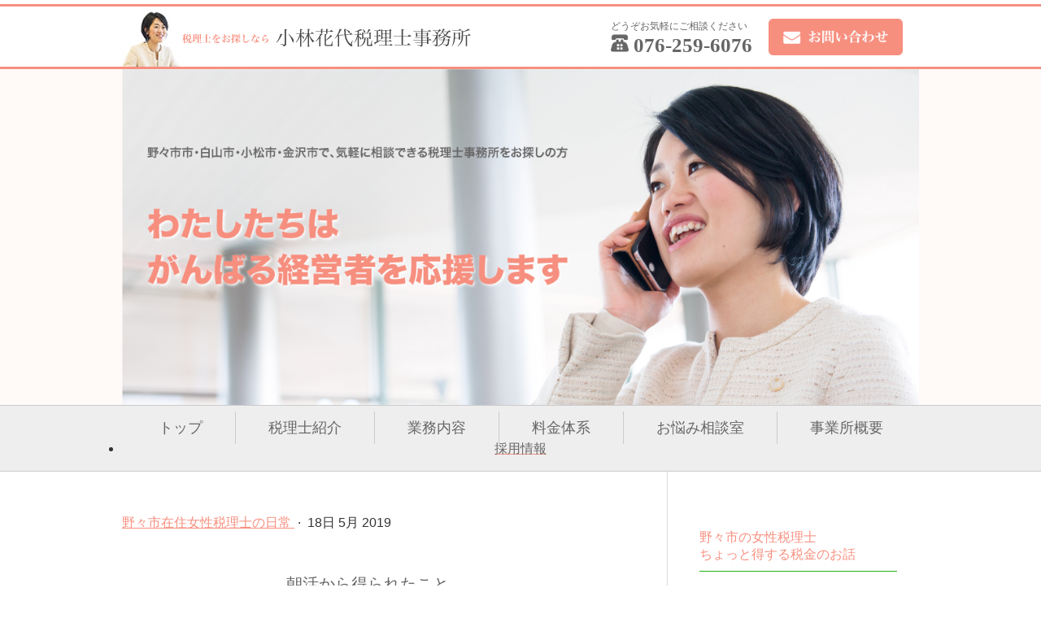

--- FILE ---
content_type: text/html; charset=UTF-8
request_url: https://www.zeirishi-nonoichi-houjin.com/2019/05/18/%E6%9C%9D%E6%B4%BB%E3%81%8B%E3%82%89%E5%BE%97%E3%82%89%E3%82%8C%E3%81%9F%E3%81%93%E3%81%A8/
body_size: 10182
content:
<!DOCTYPE html>
<html lang="ja-JP"><head>
    <meta charset="utf-8"/>
    <link rel="dns-prefetch preconnect" href="https://u.jimcdn.com/" crossorigin="anonymous"/>
<link rel="dns-prefetch preconnect" href="https://assets.jimstatic.com/" crossorigin="anonymous"/>
<link rel="dns-prefetch preconnect" href="https://image.jimcdn.com" crossorigin="anonymous"/>
<meta http-equiv="X-UA-Compatible" content="IE=edge"/>
<meta name="description" content=""/>
<meta name="robots" content="index, follow, archive"/>
<meta property="st:section" content=""/>
<meta name="generator" content="Jimdo Creator"/>
<meta name="twitter:title" content="朝活から得られたこと"/>
<meta name="twitter:description" content="今朝は、土曜クラブという何十年も前から運営されている会で、講話させていただきました。 実は、数か月前に、前職の後輩が、突然、事務所を訪ねてきまして 当日は、後輩の誕生日なので、会でお話してくれないかと頼まれた次第です。 後輩に頼まれてしまうと、断ることもできず、引き受けさせていただきました。"/>
<meta name="twitter:card" content="summary_large_image"/>
<meta property="og:url" content="http://www.zeirishi-nonoichi-houjin.com/2019/05/18/%E6%9C%9D%E6%B4%BB%E3%81%8B%E3%82%89%E5%BE%97%E3%82%89%E3%82%8C%E3%81%9F%E3%81%93%E3%81%A8/"/>
<meta property="og:title" content="朝活から得られたこと"/>
<meta property="og:description" content="今朝は、土曜クラブという何十年も前から運営されている会で、講話させていただきました。 実は、数か月前に、前職の後輩が、突然、事務所を訪ねてきまして 当日は、後輩の誕生日なので、会でお話してくれないかと頼まれた次第です。 後輩に頼まれてしまうと、断ることもできず、引き受けさせていただきました。"/>
<meta property="og:type" content="article"/>
<meta property="og:locale" content="ja_JP"/>
<meta property="og:site_name" content="石川県、金沢市、野々市市、白山市、小松市、七尾市、羽咋市で、気軽に相談できる税理士事務所 | 税理士法人みらいサクシード　旧 小林花代税理士事務所　旧 茶谷義隆税理士事務所"/>
<meta name="twitter:image" content="https://image.jimcdn.com/app/cms/image/transf/none/path/sd4fa06b5dd4c4bc6/image/ie51122408777de71/version/1558153945/image.jpg"/>
<meta property="og:image" content="https://image.jimcdn.com/app/cms/image/transf/none/path/sd4fa06b5dd4c4bc6/image/ie51122408777de71/version/1558153945/image.jpg"/>
<meta property="og:image:width" content="960"/>
<meta property="og:image:height" content="960"/>
<meta property="og:image:secure_url" content="https://image.jimcdn.com/app/cms/image/transf/none/path/sd4fa06b5dd4c4bc6/image/ie51122408777de71/version/1558153945/image.jpg"/>
<meta property="article:published_time" content="2019-05-18 13:28:41"/><title>朝活から得られたこと - 石川県、金沢市、野々市市、白山市、小松市、七尾市、羽咋市で、気軽に相談できる税理士事務所 | 税理士法人みらいサクシード　旧 小林花代税理士事務所　旧 茶谷義隆税理士事務所</title>
<link rel="shortcut icon" href="https://u.jimcdn.com/cms/o/sd4fa06b5dd4c4bc6/img/favicon.png?t=1499739182"/>
    <link rel="alternate" type="application/rss+xml" title="ブログ" href="https://www.zeirishi-nonoichi-houjin.com/rss/blog"/>    
<link rel="canonical" href="https://www.zeirishi-nonoichi-houjin.com/2019/05/18/朝活から得られたこと/"/>

        <script src="https://assets.jimstatic.com/ckies.js.7c38a5f4f8d944ade39b.js"></script>

        <script src="https://assets.jimstatic.com/cookieControl.js.b05bf5f4339fa83b8e79.js"></script>
    <script>window.CookieControlSet.setToOff();</script>

    <style>html,body{margin:0}.hidden{display:none}.n{padding:5px}#emotion-header{position:relative}#emotion-header-logo,#emotion-header-title{position:absolute}</style>

        <link href="https://u.jimcdn.com/cms/o/sd4fa06b5dd4c4bc6/userlayout/css/main.css?t=1769519441" rel="stylesheet" type="text/css" id="jimdo_main_css"/>
    <link href="https://u.jimcdn.com/cms/o/sd4fa06b5dd4c4bc6/userlayout/css/layout.css?t=1501841557" rel="stylesheet" type="text/css" id="jimdo_layout_css"/>
    <link href="https://u.jimcdn.com/cms/o/sd4fa06b5dd4c4bc6/userlayout/css/font.css?t=1769519441" rel="stylesheet" type="text/css" id="jimdo_font_css"/>
<script>     /* <![CDATA[ */     /*!  loadCss [c]2014 @scottjehl, Filament Group, Inc.  Licensed MIT */     window.loadCSS = window.loadCss = function(e,n,t){var r,l=window.document,a=l.createElement("link");if(n)r=n;else{var i=(l.body||l.getElementsByTagName("head")[0]).childNodes;r=i[i.length-1]}var o=l.styleSheets;a.rel="stylesheet",a.href=e,a.media="only x",r.parentNode.insertBefore(a,n?r:r.nextSibling);var d=function(e){for(var n=a.href,t=o.length;t--;)if(o[t].href===n)return e.call(a);setTimeout(function(){d(e)})};return a.onloadcssdefined=d,d(function(){a.media=t||"all"}),a};     window.onloadCSS = function(n,o){n.onload=function(){n.onload=null,o&&o.call(n)},"isApplicationInstalled"in navigator&&"onloadcssdefined"in n&&n.onloadcssdefined(o)}     /* ]]> */ </script>     <script>
// <![CDATA[
onloadCSS(loadCss('https://assets.jimstatic.com/web_oldtemplate.css.7147cf769c9404f96e321fef15beec65.css') , function() {
    this.id = 'jimdo_web_css';
});
// ]]>
</script>
<link href="https://assets.jimstatic.com/web_oldtemplate.css.7147cf769c9404f96e321fef15beec65.css" rel="preload" as="style"/>
<noscript>
<link href="https://assets.jimstatic.com/web_oldtemplate.css.7147cf769c9404f96e321fef15beec65.css" rel="stylesheet"/>
</noscript>
    <script>
    //<![CDATA[
        var jimdoData = {"isTestserver":false,"isLcJimdoCom":false,"isJimdoHelpCenter":false,"isProtectedPage":false,"cstok":"00113439684c4ea8031ff009c345c154cae08a9c","cacheJsKey":"762810805fea708aaf3e3e2c4a50ca4855e7f006","cacheCssKey":"762810805fea708aaf3e3e2c4a50ca4855e7f006","cdnUrl":"https:\/\/assets.jimstatic.com\/","minUrl":"https:\/\/assets.jimstatic.com\/app\/cdn\/min\/file\/","authUrl":"https:\/\/a.jimdo.com\/","webPath":"https:\/\/www.zeirishi-nonoichi-houjin.com\/","appUrl":"https:\/\/a.jimdo.com\/","cmsLanguage":"ja_JP","isFreePackage":false,"mobile":false,"isDevkitTemplateUsed":false,"isTemplateResponsive":false,"websiteId":"sd4fa06b5dd4c4bc6","pageId":1999098070,"packageId":2,"shop":{"deliveryTimeTexts":{"1":"\u304a\u5c4a\u3051\u65e5\u6570\uff1a1~3\u65e5","2":"\u304a\u5c4a\u3051\u65e5\u6570\uff1a3~5\u65e5","3":"\u304a\u5c4a\u3051\u65e5\u6570\uff1a5~8\u65e5"},"checkoutButtonText":"\u8cfc\u5165","isReady":false,"currencyFormat":{"pattern":"\u00a4#,##0","convertedPattern":"$#,##0","symbols":{"GROUPING_SEPARATOR":",","DECIMAL_SEPARATOR":".","CURRENCY_SYMBOL":"\uffe5"}},"currencyLocale":"ja_JP"},"tr":{"gmap":{"searchNotFound":"\u5165\u529b\u3055\u308c\u305f\u4f4f\u6240\u306f\u5b58\u5728\u3057\u306a\u3044\u304b\u3001\u898b\u3064\u3051\u308b\u3053\u3068\u304c\u3067\u304d\u307e\u305b\u3093\u3067\u3057\u305f\u3002","routeNotFound":"\u30eb\u30fc\u30c8\u304c\u8a08\u7b97\u3067\u304d\u307e\u305b\u3093\u3067\u3057\u305f\u3002\u76ee\u7684\u5730\u304c\u9060\u3059\u304e\u308b\u304b\u660e\u78ba\u3067\u306f\u306a\u3044\u53ef\u80fd\u6027\u304c\u3042\u308a\u307e\u3059\u3002"},"shop":{"checkoutSubmit":{"next":"\u6b21\u3078","wait":"\u304a\u5f85\u3061\u304f\u3060\u3055\u3044"},"paypalError":"\u30a8\u30e9\u30fc\u304c\u767a\u751f\u3057\u307e\u3057\u305f\u3002\u518d\u5ea6\u304a\u8a66\u3057\u304f\u3060\u3055\u3044\u3002","cartBar":"\u30b7\u30e7\u30c3\u30d4\u30f3\u30b0\u30ab\u30fc\u30c8\u3092\u78ba\u8a8d","maintenance":"\u7533\u3057\u8a33\u3054\u3056\u3044\u307e\u305b\u3093\u3001\u30e1\u30f3\u30c6\u30ca\u30f3\u30b9\u4e2d\u306e\u305f\u3081\u4e00\u6642\u7684\u306b\u30b7\u30e7\u30c3\u30d7\u304c\u5229\u7528\u3067\u304d\u307e\u305b\u3093\u3002\u3054\u8ff7\u60d1\u3092\u304a\u304b\u3051\u3057\u7533\u3057\u8a33\u3054\u3056\u3044\u307e\u305b\u3093\u304c\u3001\u304a\u6642\u9593\u3092\u3042\u3051\u3066\u518d\u5ea6\u304a\u8a66\u3057\u304f\u3060\u3055\u3044\u3002","addToCartOverlay":{"productInsertedText":"\u30ab\u30fc\u30c8\u306b\u5546\u54c1\u304c\u8ffd\u52a0\u3055\u308c\u307e\u3057\u305f","continueShoppingText":"\u8cb7\u3044\u7269\u3092\u7d9a\u3051\u308b","reloadPageText":"\u66f4\u65b0"},"notReadyText":"\u3053\u3061\u3089\u306e\u30b7\u30e7\u30c3\u30d7\u306f\u73fe\u5728\u6e96\u5099\u4e2d\u306e\u305f\u3081\u3054\u5229\u7528\u3044\u305f\u3060\u3051\u307e\u305b\u3093\u3002\u30b7\u30e7\u30c3\u30d7\u30aa\u30fc\u30ca\u30fc\u306f\u4ee5\u4e0b\u3092\u3054\u78ba\u8a8d\u304f\u3060\u3055\u3044\u3002https:\/\/help.jimdo.com\/hc\/ja\/articles\/115005521583","numLeftText":"\u73fe\u5728\u3053\u306e\u5546\u54c1\u306f {:num} \u307e\u3067\u8cfc\u5165\u3067\u304d\u307e\u3059\u3002","oneLeftText":"\u3053\u306e\u5546\u54c1\u306e\u5728\u5eab\u306f\u6b8b\u308a1\u70b9\u3067\u3059"},"common":{"timeout":"\u30a8\u30e9\u30fc\u304c\u767a\u751f\u3044\u305f\u3057\u307e\u3057\u305f\u3002\u5f8c\u307b\u3069\u518d\u5b9f\u884c\u3057\u3066\u304f\u3060\u3055\u3044\u3002"},"form":{"badRequest":"\u30a8\u30e9\u30fc\u304c\u767a\u751f\u3057\u307e\u3057\u305f\u3002\u5f8c\u307b\u3069\u6539\u3081\u3066\u304a\u8a66\u3057\u304f\u3060\u3055\u3044\u3002"}},"jQuery":"jimdoGen002","isJimdoMobileApp":false,"bgConfig":null,"bgFullscreen":null,"responsiveBreakpointLandscape":767,"responsiveBreakpointPortrait":480,"copyableHeadlineLinks":false,"tocGeneration":false,"googlemapsConsoleKey":false,"loggingForAnalytics":false,"loggingForPredefinedPages":false,"isFacebookPixelIdEnabled":false,"userAccountId":"c3d9eab7-670c-45cf-9299-fb92b4952a84","dmp":{"typesquareFontApiKey":"4L6CCYWjET8%3D","typesquareFontApiScriptUrl":"\/\/code.typesquare.com\/static\/4L6CCYWjET8%253D\/ts105.js","typesquareFontsAvailable":true}};
    // ]]>
</script>

     <script> (function(window) { 'use strict'; var regBuff = window.__regModuleBuffer = []; var regModuleBuffer = function() { var args = [].slice.call(arguments); regBuff.push(args); }; if (!window.regModule) { window.regModule = regModuleBuffer; } })(window); </script>
    <script src="https://assets.jimstatic.com/web.js.58bdb3da3da85b5697c0.js" async="true"></script>
    <script src="https://assets.jimstatic.com/at.js.62588d64be2115a866ce.js"></script>
<meta name="GENERATOR" content="Jimdoベネフィットサポーター"/>
<meta content="金沢市,白山市,税理士事務所,税理士,女性,法人税申告書,節税,決算対策,税務調査,会社の経理求人,アドバイス" name="keywords"/>
<meta name="google-site-verification" content="oGHs3_TECzr8gZ9QHZPpHt6p9ppNHfSI5eYVLVbj50Y"/>
    
</head>

<body class="body cc-page cc-page-blog cc-pagemode-default cc-content-parent" id="page-1999098070">

<div id="cc-inner" class="cc-content-parent"><div id="container" class="cc-content-parent">
    <div id="header">
        <div class="headmatome">
            <p style="display: inline-block;">
                <img class="logo" src="https://u.jimcdn.com/cms/o/sd4fa06b5dd4c4bc6/userlayout/img/logo-img.jpg?t=1496629118" alt="金沢市、小松市、白山市で、気軽に相談できる税理士事務所 | 小林花代税理士事務所"/> <a href="/"><img class="logo2" src="https://u.jimcdn.com/cms/o/sd4fa06b5dd4c4bc6/userlayout/img/title.png?t=1501729763" alt="金沢市、小松市、白山市で、気軽に相談できる税理士事務所 | 小林花代税理士事務所"/></a>
            </p>

            <div id="header-side">
                <div class="side1">
                    <p class="douzo">
                        どうぞお気軽にご相談ください
                    </p>

                    <p id="tel">
                        <a href="tel:0762596076"><img src="https://u.jimcdn.com/cms/o/sd4fa06b5dd4c4bc6/userlayout/img/old-telephone.png?t=1499340396" alt=""/> 076-259-6076</a>
                    </p>
                </div>

                <div class="side2">
                    <div class="otoi">
                        <p class="awase">
                            <a href="https://zeirishi-nonoichi-houjin.com/%E3%81%8A%E5%95%8F%E3%81%84%E5%90%88%E3%82%8F%E3%81%9B/"><img src="https://u.jimcdn.com/cms/o/sd4fa06b5dd4c4bc6/userlayout/img/contact-button.png?t=1499328616" alt=""/></a>
                        </p>
                    </div>
                </div>
            </div>
        </div>
    </div>

    <div class="back">
        <div id="visual">
            <p>
                <img src="https://u.jimcdn.com/cms/o/sd4fa06b5dd4c4bc6/userlayout/img/main-img.jpg?t=1501725560" alt="小林花代税理士事務所"/>
            </p>
        </div>
    </div>

    <div class="list">
        <div class="listhaba">
            <div data-container="navigation"><div class="j-nav-variant-standard"><ul id="mainNav1" class="mainNav1"><li id="cc-nav-view-1845543470"><a href="/" class="level_1"><span>トップ</span></a></li><li id="cc-nav-view-1872958370"><a href="/税理士紹介/" class="level_1"><span>税理士紹介</span></a></li><li id="cc-nav-view-1845543570"><a href="/業務内容/" class="level_1"><span>業務内容</span></a></li><li id="cc-nav-view-1845543670"><a href="/料金体系/" class="level_1"><span>料金体系</span></a></li><li id="cc-nav-view-1845543770"><a href="/お悩み相談/" class="level_1"><span>お悩み相談室</span></a></li><li id="cc-nav-view-1867432970"><a href="/事業所概要/" class="level_1"><span>事業所概要</span></a></li><li id="cc-nav-view-2030022670"><a href="/採用情報/" class="level_1"><span>採用情報</span></a></li><li id="cc-nav-view-1876914970"><a href="/お客様の声/" class="level_1"><span>お客様の声</span></a></li><li id="cc-nav-view-1875522870"><a href="/お問い合わせ/" class="level_1"><span>お問い合わせ</span></a></li></ul></div></div>
        </div>
    </div>

    <div class="con cc-content-parent">
        <div id="content" role="main" class="cc-content-parent">
            <div class="naka cc-content-parent">
                <div id="content_area" data-container="content"><div id="content_start"></div>
        <div class="n j-blog-meta j-blog-post--header">
    <div class="j-text j-module n">
                    <a href="https://www.zeirishi-nonoichi-houjin.com/お客様の声/野々市在住女性税理士の日常/" class="j-blog-post--category">
                野々市在住女性税理士の日常            </a>
         ·         <span class="j-text j-blog-post--date">
            18日 5月 2019        </span>
    </div>
    <h1 class="j-blog-header j-blog-headline j-blog-post--headline">朝活から得られたこと</h1>
</div>

        <div id="cc-matrix-2739059070"><div id="cc-m-10252516870" class="j-module n j-text "><p>
    　今朝は、土曜クラブという何十年も前から運営されている会で、講話させていただきました。
</p>

<p>
     
</p>

<p>
    　実は、数か月前に、前職の後輩が、突然、事務所を訪ねてきまして
</p>

<p>
    当日は、後輩の誕生日なので、会でお話してくれないかと頼まれた次第です。
</p>

<p>
     
</p>

<p>
    　後輩に頼まれてしまうと、断ることもできず、引き受けさせていただきました。
</p>

<p>
     
</p>

<p>
     
</p></div><div id="cc-m-10252517770" class="j-module n j-imageSubtitle "><figure class="cc-imagewrapper cc-m-image-align-1">
<img srcset="https://image.jimcdn.com/app/cms/image/transf/dimension=252x10000:format=jpg/path/sd4fa06b5dd4c4bc6/image/ie51122408777de71/version/1558153945/image.jpg 252w, https://image.jimcdn.com/app/cms/image/transf/dimension=320x10000:format=jpg/path/sd4fa06b5dd4c4bc6/image/ie51122408777de71/version/1558153945/image.jpg 320w, https://image.jimcdn.com/app/cms/image/transf/dimension=504x10000:format=jpg/path/sd4fa06b5dd4c4bc6/image/ie51122408777de71/version/1558153945/image.jpg 504w" sizes="(min-width: 252px) 252px, 100vw" id="cc-m-imagesubtitle-image-10252517770" src="https://image.jimcdn.com/app/cms/image/transf/dimension=252x10000:format=jpg/path/sd4fa06b5dd4c4bc6/image/ie51122408777de71/version/1558153945/image.jpg" alt="" class="" data-src-width="960" data-src-height="960" data-src="https://image.jimcdn.com/app/cms/image/transf/dimension=252x10000:format=jpg/path/sd4fa06b5dd4c4bc6/image/ie51122408777de71/version/1558153945/image.jpg" data-image-id="6659099970"/>    

</figure>

<div class="cc-clear"></div>
<script id="cc-m-reg-10252517770">// <![CDATA[

    window.regModule("module_imageSubtitle", {"data":{"imageExists":true,"hyperlink":"","hyperlink_target":"","hyperlinkAsString":"","pinterest":"0","id":10252517770,"widthEqualsContent":"0","resizeWidth":"252","resizeHeight":252},"id":10252517770});
// ]]>
</script></div><div id="cc-m-10252517970" class="j-module n j-text "><p>
    　土曜クラブに参加させていただいて、気づいたことは
</p>

<p>
    講話が終わると、参加者の方々が、講話者にフィードバックをしてくれます。
</p>

<p>
     
</p>

<p>
    　参加者の方々は、多種多様な職種の方々です。
</p>

<p>
     
</p>

<p>
    　同じ講話内容でも、フィードバックの内容は様々でした。
</p>

<p>
     
</p>

<p>
    　自分自身が気づかなった視点に気づくことができました。
</p>

<p>
     
</p>

<p>
    　
</p></div><div id="cc-m-10252519570" class="j-module n j-imageSubtitle "><figure class="cc-imagewrapper cc-m-image-align-1">
<img srcset="https://image.jimcdn.com/app/cms/image/transf/dimension=320x10000:format=jpg/path/sd4fa06b5dd4c4bc6/image/i2fd793162560698c/version/1558154162/image.jpg 320w, https://image.jimcdn.com/app/cms/image/transf/dimension=342x10000:format=jpg/path/sd4fa06b5dd4c4bc6/image/i2fd793162560698c/version/1558154162/image.jpg 342w, https://image.jimcdn.com/app/cms/image/transf/dimension=640x10000:format=jpg/path/sd4fa06b5dd4c4bc6/image/i2fd793162560698c/version/1558154162/image.jpg 640w, https://image.jimcdn.com/app/cms/image/transf/dimension=684x10000:format=jpg/path/sd4fa06b5dd4c4bc6/image/i2fd793162560698c/version/1558154162/image.jpg 684w" sizes="(min-width: 342px) 342px, 100vw" id="cc-m-imagesubtitle-image-10252519570" src="https://image.jimcdn.com/app/cms/image/transf/dimension=342x10000:format=jpg/path/sd4fa06b5dd4c4bc6/image/i2fd793162560698c/version/1558154162/image.jpg" alt="" class="" data-src-width="960" data-src-height="710" data-src="https://image.jimcdn.com/app/cms/image/transf/dimension=342x10000:format=jpg/path/sd4fa06b5dd4c4bc6/image/i2fd793162560698c/version/1558154162/image.jpg" data-image-id="6659101170"/>    

</figure>

<div class="cc-clear"></div>
<script id="cc-m-reg-10252519570">// <![CDATA[

    window.regModule("module_imageSubtitle", {"data":{"imageExists":true,"hyperlink":"","hyperlink_target":"","hyperlinkAsString":"","pinterest":"0","id":10252519570,"widthEqualsContent":"0","resizeWidth":"342","resizeHeight":253},"id":10252519570});
// ]]>
</script></div><div id="cc-m-10252519670" class="j-module n j-text "><p>
    　講話後は、白鳥路ホテルのカフェで、コーヒータイムです。
</p>

<p>
     
</p>

<p>
    　土曜の早朝から、金箔の入ったコーヒータイム。
</p>

<p>
     
</p>

<p>
    　とっても有意義で、優雅なひとときでした。
</p>

<p>
     
</p>

<p style="line-height: 25.6px;">
    税理士法人みらいサクシード
</p>

<p style="line-height: 25.6px;">
    代表税理士　小林花代
</p>

<p style="line-height: 25.6px;">
    野々市事務所:石川県野々市市本町五丁目11番17号ＭＫＫビル４Ｆ
</p>

<p style="line-height: 25.6px;">
    七尾事務所　:石川県七尾市なぎの浦79
</p>

<p>
     
</p></div></div>
        <div class="j-module n j-text j-blog-post--tags-wrapper"><span class="j-blog-post--tags--template" style="display: none;"><a class="j-blog-post--tag" href="https://www.zeirishi-nonoichi-houjin.com/お客様の声/?tag=tagPlaceholder">tagPlaceholder</a></span><span class="j-blog-post--tags-label" style="display: none;">カテゴリ：</span> <span class="j-blog-post--tags-list"></span></div>
        </div>
            </div>
        </div>

        <aside id="sidebar">
            <div class="naka2">
                <div data-container="sidebar"><div id="cc-matrix-2358656170"><div id="cc-m-9645974170" class="j-module n j-header "><h3 class="" id="cc-m-header-9645974170">野々市の女性税理士                   　ちょっと得する税金のお話</h3></div><div id="cc-m-9661569170" class="j-module n j-callToAction "><div class="j-calltoaction-wrapper j-calltoaction-align-2">
    <a class="j-calltoaction-link j-calltoaction-link-style-2" data-action="button" href="/お客様の声/" data-title="詳しくはこちら">
        詳しくはこちら    </a>
</div>
</div><div id="cc-m-9356493070" class="j-module n j-blogSelection "><div class="blogselection">

    
        <div class="n clearover j-blogarticle">
            
<div class="datetime dt-style5 dt-nodefault dt-alignment-left">
    <div class="datetime-inner">
                    <p class="yr ">2024年</p>

            <p class="mon "> 1月</p>

            <p class="day ">11日</p>

            <p class="day-word dt-hide">木</p>
            </div>
</div>

<h2>
    <a href="/2024/01/11/%E4%BB%A4%E5%92%8C6%E5%B9%B4%E8%83%BD%E7%99%BB%E5%8D%8A%E5%B3%B6%E5%9C%B0%E9%9C%87-%E8%A1%8C%E6%94%BF%E6%94%AF%E6%8F%B4%E3%81%AE%EF%BC%91%E9%A0%81%E7%9B%AE%E3%81%A7%E3%81%99/">令和6年能登半島地震　行政支援まとめ　一覧表の１頁目です。</a>
</h2>

<div class="c"></div>

            <a class="blogreadmore" href="/2024/01/11/%E4%BB%A4%E5%92%8C6%E5%B9%B4%E8%83%BD%E7%99%BB%E5%8D%8A%E5%B3%B6%E5%9C%B0%E9%9C%87-%E8%A1%8C%E6%94%BF%E6%94%AF%E6%8F%B4%E3%81%AE%EF%BC%91%E9%A0%81%E7%9B%AE%E3%81%A7%E3%81%99/">続きを読む</a>
            </div>

    
        <div class="n clearover j-blogarticle">
            
<div class="datetime dt-style5 dt-nodefault dt-alignment-left">
    <div class="datetime-inner">
                    <p class="yr ">2024年</p>

            <p class="mon "> 1月</p>

            <p class="day ">11日</p>

            <p class="day-word dt-hide">木</p>
            </div>
</div>

<h2>
    <a href="/2024/01/11/%E4%BB%A4%E5%92%8C6%E5%B9%B4%E8%83%BD%E7%99%BB%E5%8D%8A%E5%B3%B6%E5%9C%B0%E9%9C%87-%E8%A1%8C%E6%94%BF%E6%94%AF%E6%8F%B4-1%E3%83%9A%E3%83%BC%E3%82%B8%EF%BD%84/">令和6年能登半島地震　行政支援まとめ　一覧表　２ページです。</a>
</h2>

<div class="c"></div>

            <a class="blogreadmore" href="/2024/01/11/%E4%BB%A4%E5%92%8C6%E5%B9%B4%E8%83%BD%E7%99%BB%E5%8D%8A%E5%B3%B6%E5%9C%B0%E9%9C%87-%E8%A1%8C%E6%94%BF%E6%94%AF%E6%8F%B4-1%E3%83%9A%E3%83%BC%E3%82%B8%EF%BD%84/">続きを読む</a>
            </div>

    
        <div class="n clearover j-blogarticle">
            
<div class="datetime dt-style5 dt-nodefault dt-alignment-left">
    <div class="datetime-inner">
                    <p class="yr ">2024年</p>

            <p class="mon "> 1月</p>

            <p class="day ">10日</p>

            <p class="day-word dt-hide">水</p>
            </div>
</div>

<h2>
    <a href="/2024/01/10/%E4%BB%A4%E5%92%8C%EF%BC%96%E5%B9%B4%E8%83%BD%E7%99%BB%E5%8D%8A%E5%B3%B6%E5%9C%B0%E9%9C%87-%E9%87%91%E8%9E%8D%E6%94%AF%E6%8F%B4%E3%81%BE%E3%81%A8%E3%82%81-%E4%B8%80%E8%A6%A7%E8%A1%A8%E3%81%AE%EF%BC%91%E9%A0%81%E7%9B%AE%E3%81%A7%E3%81%99/">令和６年能登半島地震  金融支援まとめ　一覧表の１頁目です。</a>
</h2>

<div class="c"></div>

            <a class="blogreadmore" href="/2024/01/10/%E4%BB%A4%E5%92%8C%EF%BC%96%E5%B9%B4%E8%83%BD%E7%99%BB%E5%8D%8A%E5%B3%B6%E5%9C%B0%E9%9C%87-%E9%87%91%E8%9E%8D%E6%94%AF%E6%8F%B4%E3%81%BE%E3%81%A8%E3%82%81-%E4%B8%80%E8%A6%A7%E8%A1%A8%E3%81%AE%EF%BC%91%E9%A0%81%E7%9B%AE%E3%81%A7%E3%81%99/">続きを読む</a>
            </div>

    
        <div class="n clearover j-blogarticle">
            
<div class="datetime dt-style5 dt-nodefault dt-alignment-left">
    <div class="datetime-inner">
                    <p class="yr ">2024年</p>

            <p class="mon "> 1月</p>

            <p class="day ">10日</p>

            <p class="day-word dt-hide">水</p>
            </div>
</div>

<h2>
    <a href="/2024/01/10/%E4%BB%A4%E5%92%8C%EF%BC%96%E5%B9%B4%E8%83%BD%E7%99%BB%E5%8D%8A%E5%B3%B6%E5%9C%B0%E9%9C%87-%E9%87%91%E8%9E%8D%E6%94%AF%E6%8F%B4%E3%81%BE%E3%81%A8%E3%82%81-%E4%B8%80%E8%A6%A7%E8%A1%A8%E3%81%AE%EF%BC%92%E9%A0%81%E7%9B%AE%E3%81%A7%E3%81%99/">令和６年能登半島地震  金融支援まとめ　一覧表の２頁目です。</a>
</h2>

<div class="c"></div>

            <a class="blogreadmore" href="/2024/01/10/%E4%BB%A4%E5%92%8C%EF%BC%96%E5%B9%B4%E8%83%BD%E7%99%BB%E5%8D%8A%E5%B3%B6%E5%9C%B0%E9%9C%87-%E9%87%91%E8%9E%8D%E6%94%AF%E6%8F%B4%E3%81%BE%E3%81%A8%E3%82%81-%E4%B8%80%E8%A6%A7%E8%A1%A8%E3%81%AE%EF%BC%92%E9%A0%81%E7%9B%AE%E3%81%A7%E3%81%99/">続きを読む</a>
            </div>

    
        <div class="n clearover j-blogarticle">
            
<div class="datetime dt-style5 dt-nodefault dt-alignment-left">
    <div class="datetime-inner">
                    <p class="yr ">2024年</p>

            <p class="mon "> 1月</p>

            <p class="day ">10日</p>

            <p class="day-word dt-hide">水</p>
            </div>
</div>

<h2>
    <a href="/2024/01/11/%E4%BB%A4%E5%92%8C6%E5%B9%B4%E8%83%BD%E7%99%BB%E5%8D%8A%E5%B3%B6%E5%9C%B0%E9%9C%87-%E9%87%91%E8%9E%8D%E6%94%AF%E6%8F%B4%E3%81%BE%E3%81%A8%E3%82%81-%E4%B8%80%E8%A6%A7%E8%A1%A8%E3%81%AE%EF%BC%93%E9%A0%81%E7%9B%AE%E3%81%A7%E3%81%99/">令和6年能登半島地震  金融支援まとめ　一覧表の３頁目です。</a>
</h2>

<div class="c"></div>

            <a class="blogreadmore" href="/2024/01/11/%E4%BB%A4%E5%92%8C6%E5%B9%B4%E8%83%BD%E7%99%BB%E5%8D%8A%E5%B3%B6%E5%9C%B0%E9%9C%87-%E9%87%91%E8%9E%8D%E6%94%AF%E6%8F%B4%E3%81%BE%E3%81%A8%E3%82%81-%E4%B8%80%E8%A6%A7%E8%A1%A8%E3%81%AE%EF%BC%93%E9%A0%81%E7%9B%AE%E3%81%A7%E3%81%99/">続きを読む</a>
            </div>

    </div>
<script id="cc-m-reg-9356493070">// <![CDATA[

    window.regModule("module_blogSelection", {"mode":"1","tags":"","order":"desc","id":9356493070});
// ]]>
</script></div><div id="cc-m-9354274770" class="j-module n j-spacing "><div class="cc-m-spacing-wrapper">

    <div class="cc-m-spacer" style="height: 5px;">
    
</div>

    </div>
</div><div id="cc-m-9404826170" class="j-module n j-imageSubtitle "><figure class="cc-imagewrapper cc-m-image-align-1 cc-m-width-maxed">
<a href="http://www.chusho.meti.go.jp/keiei/kakushin/nintei/" target="_blank"><img srcset="https://image.jimcdn.com/app/cms/image/transf/dimension=233x10000:format=jpg/path/sd4fa06b5dd4c4bc6/image/id840cd4bf82dba80/version/1499685028/image.jpg 233w, https://image.jimcdn.com/app/cms/image/transf/none/path/sd4fa06b5dd4c4bc6/image/id840cd4bf82dba80/version/1499685028/image.jpg 285w" sizes="(min-width: 233px) 233px, 100vw" id="cc-m-imagesubtitle-image-9404826170" src="https://image.jimcdn.com/app/cms/image/transf/dimension=233x10000:format=jpg/path/sd4fa06b5dd4c4bc6/image/id840cd4bf82dba80/version/1499685028/image.jpg" alt="" class="" data-src-width="285" data-src-height="100" data-src="https://image.jimcdn.com/app/cms/image/transf/dimension=233x10000:format=jpg/path/sd4fa06b5dd4c4bc6/image/id840cd4bf82dba80/version/1499685028/image.jpg" data-image-id="6349997770"/></a>    

</figure>

<div class="cc-clear"></div>
<script id="cc-m-reg-9404826170">// <![CDATA[

    window.regModule("module_imageSubtitle", {"data":{"imageExists":true,"hyperlink":"http:\/\/www.chusho.meti.go.jp\/keiei\/kakushin\/nintei\/","hyperlink_target":"_blank","hyperlinkAsString":"http:\/\/www.chusho.meti.go.jp\/keiei\/kakushin\/nintei\/","pinterest":"0","id":9404826170,"widthEqualsContent":"1","resizeWidth":"233","resizeHeight":82},"id":9404826170});
// ]]>
</script></div><div id="cc-m-9404830570" class="j-module n j-imageSubtitle "><figure class="cc-imagewrapper cc-m-image-align-1">
<a href="http://www.souzoku.tkcnf.or.jp/" target="_blank"><img srcset="https://image.jimcdn.com/app/cms/image/transf/none/path/sd4fa06b5dd4c4bc6/image/i6a5385924b11de54/version/1499685976/image.gif 230w" sizes="(min-width: 230px) 230px, 100vw" id="cc-m-imagesubtitle-image-9404830570" src="https://image.jimcdn.com/app/cms/image/transf/none/path/sd4fa06b5dd4c4bc6/image/i6a5385924b11de54/version/1499685976/image.gif" alt="" class="" data-src-width="230" data-src-height="60" data-src="https://image.jimcdn.com/app/cms/image/transf/none/path/sd4fa06b5dd4c4bc6/image/i6a5385924b11de54/version/1499685976/image.gif" data-image-id="6349998970"/></a>    

</figure>

<div class="cc-clear"></div>
<script id="cc-m-reg-9404830570">// <![CDATA[

    window.regModule("module_imageSubtitle", {"data":{"imageExists":true,"hyperlink":"http:\/\/www.souzoku.tkcnf.or.jp\/","hyperlink_target":"_blank","hyperlinkAsString":"http:\/\/www.souzoku.tkcnf.or.jp\/","pinterest":"0","id":9404830570,"widthEqualsContent":"0","resizeWidth":230,"resizeHeight":60},"id":9404830570});
// ]]>
</script></div><div id="cc-m-9408472770" class="j-module n j-imageSubtitle "><figure class="cc-imagewrapper cc-m-image-align-1">
<a href="https://www.freee.co.jp/" target="_blank"><img srcset="https://image.jimcdn.com/app/cms/image/transf/dimension=231x10000:format=png/path/sd4fa06b5dd4c4bc6/image/i10627eb0ee63f2b1/version/1499940855/image.png 231w, https://image.jimcdn.com/app/cms/image/transf/dimension=320x10000:format=png/path/sd4fa06b5dd4c4bc6/image/i10627eb0ee63f2b1/version/1499940855/image.png 320w, https://image.jimcdn.com/app/cms/image/transf/dimension=462x10000:format=png/path/sd4fa06b5dd4c4bc6/image/i10627eb0ee63f2b1/version/1499940855/image.png 462w" sizes="(min-width: 231px) 231px, 100vw" id="cc-m-imagesubtitle-image-9408472770" src="https://image.jimcdn.com/app/cms/image/transf/dimension=231x10000:format=png/path/sd4fa06b5dd4c4bc6/image/i10627eb0ee63f2b1/version/1499940855/image.png" alt="" class="" data-src-width="704" data-src-height="420" data-src="https://image.jimcdn.com/app/cms/image/transf/dimension=231x10000:format=png/path/sd4fa06b5dd4c4bc6/image/i10627eb0ee63f2b1/version/1499940855/image.png" data-image-id="6351339170"/></a>    

</figure>

<div class="cc-clear"></div>
<script id="cc-m-reg-9408472770">// <![CDATA[

    window.regModule("module_imageSubtitle", {"data":{"imageExists":true,"hyperlink":"https:\/\/www.freee.co.jp","hyperlink_target":"_blank","hyperlinkAsString":"https:\/\/www.freee.co.jp","pinterest":"0","id":9408472770,"widthEqualsContent":"0","resizeWidth":"231","resizeHeight":138},"id":9408472770});
// ]]>
</script></div><div id="cc-m-9404831570" class="j-module n j-imageSubtitle "><figure class="cc-imagewrapper cc-m-image-align-1 cc-m-width-maxed">
<a href="/小学生でもわかる税金対策講座/"><img srcset="https://image.jimcdn.com/app/cms/image/transf/dimension=233x10000:format=jpg/path/sd4fa06b5dd4c4bc6/image/ie6261bd136e421ef/version/1499916344/image.jpg 233w, https://image.jimcdn.com/app/cms/image/transf/dimension=320x10000:format=jpg/path/sd4fa06b5dd4c4bc6/image/ie6261bd136e421ef/version/1499916344/image.jpg 320w, https://image.jimcdn.com/app/cms/image/transf/dimension=466x10000:format=jpg/path/sd4fa06b5dd4c4bc6/image/ie6261bd136e421ef/version/1499916344/image.jpg 466w" sizes="(min-width: 233px) 233px, 100vw" id="cc-m-imagesubtitle-image-9404831570" src="https://image.jimcdn.com/app/cms/image/transf/dimension=233x10000:format=jpg/path/sd4fa06b5dd4c4bc6/image/ie6261bd136e421ef/version/1499916344/image.jpg" alt="" class="" data-src-width="1235" data-src-height="442" data-src="https://image.jimcdn.com/app/cms/image/transf/dimension=233x10000:format=jpg/path/sd4fa06b5dd4c4bc6/image/ie6261bd136e421ef/version/1499916344/image.jpg" data-image-id="6350000070"/></a>    

</figure>

<div class="cc-clear"></div>
<script id="cc-m-reg-9404831570">// <![CDATA[

    window.regModule("module_imageSubtitle", {"data":{"imageExists":true,"hyperlink":"\/app\/sd4fa06b5dd4c4bc6\/p6d851437271d6846\/","hyperlink_target":"","hyperlinkAsString":"\u308f\u304b\u308a\u3084\u3059\u3044\u7a0e\u91d1\u5bfe\u7b56\u8b1b\u5ea7","pinterest":"0","id":9404831570,"widthEqualsContent":"1","resizeWidth":"233","resizeHeight":84},"id":9404831570});
// ]]>
</script></div><div id="cc-m-9404832770" class="j-module n j-spacing "><div class="cc-m-spacing-wrapper">

    <div class="cc-m-spacer" style="height: 15px;">
    
</div>

    </div>
</div><div id="cc-m-9404833170" class="j-module n j-htmlCode "><div id="fb-root">
</div>
<script type="text/javascript">
//<![CDATA[
(function(d, s, id) {
  var js, fjs = d.getElementsByTagName(s)[0];
  if (d.getElementById(id)) return;
  js = d.createElement(s); js.id = id;
  js.src = "//connect.facebook.net/ja_JP/sdk.js#xfbml=1&version=v2.9&appId=233205843729885";
  fjs.parentNode.insertBefore(js, fjs);
}(document, 'script', 'facebook-jssdk'));
//]]>
</script>
<div class="fb-page" data-href="https://www.facebook.com/kanazawasouzoku/" data-tabs="timeline" data-small-header="false" data-adapt-container-width="true" data-hide-cover="false" data-show-facepile="true">
    <blockquote cite="https://www.facebook.com/kanazawasouzoku/" class="fb-xfbml-parse-ignore">
        <a href="https://www.facebook.com/kanazawasouzoku/">小林花代税理士事務所</a>
    </blockquote>
</div></div></div></div>
            </div>
        </aside>
    </div>
</div>

<footer id="footer">
    <div class="inner">
        <div id="benetemplate">
            <a href="http://benetemplate.jimdo.com/"><img src="https://u.jimcdn.com/www59/o/sdb99502b2b090a58/img/i8127e372a003066d/1406872833/std/image.gif" alt="ベネテンプレ"/></a>
        </div>
        <div id="contentfooter" data-container="footer">

    
    <div class="leftrow">
        <a href="//www.zeirishi-nonoichi-houjin.com/j/privacy">プライバシーポリシー</a><br/>Copyright © 税理士法人みらいサクシード All Rights Reserved.    </div>

    <div class="rightrow">
            

<span class="loggedin">
    <a rel="nofollow" id="logout" target="_top" href="https://cms.e.jimdo.com/app/cms/logout.php">
        ログアウト    </a>
    |
    <a rel="nofollow" id="edit" target="_top" href="https://a.jimdo.com/app/auth/signin/jumpcms/?page=1999098070">編集</a>
</span>
        </div>

    
</div>

    </div>
</footer>

<div id="copyright-area">
    <div class="inner">
        <div id="copyright">
            <a href="http://www.jimdo-benefit.com/"><img src="https://u.jimcdn.com/cms/o/sd4fa06b5dd4c4bc6/userlayout/img/copyright.png?t=1488861954" alt="Jimdoベネフィットサポーター"/></a> このページは<a href="http://www.jimdo-benefit.com/">Jimdoベネフィットサポーター</a>のテンプレート（ベネテンプレ）で作られています
        </div>
    </div>
</div></div>
    <ul class="cc-FloatingButtonBarContainer cc-FloatingButtonBarContainer-right hidden">

                    <!-- scroll to top button -->
            <li class="cc-FloatingButtonBarContainer-button-scroll">
                <a href="javascript:void(0);" title="トップへ戻る">
                    <span>トップへ戻る</span>
                </a>
            </li>
            <script>// <![CDATA[

    window.regModule("common_scrolltotop", []);
// ]]>
</script>    </ul>
    <script type="text/javascript">
//<![CDATA[
var _gaq = [];

_gaq.push(['_gat._anonymizeIp']);

if (window.CookieControl.isCookieAllowed("ga")) {
    _gaq.push(['a._setAccount', 'UA-98199964-2'],
        ['a._trackPageview']
        );

    (function() {
        var ga = document.createElement('script');
        ga.type = 'text/javascript';
        ga.async = true;
        ga.src = 'https://www.google-analytics.com/ga.js';

        var s = document.getElementsByTagName('script')[0];
        s.parentNode.insertBefore(ga, s);
    })();
}
addAutomatedTracking('creator.website', track_anon);
//]]>
</script>
    





</body>
</html>


--- FILE ---
content_type: text/css; charset=UTF-8
request_url: https://u.jimcdn.com/cms/o/sd4fa06b5dd4c4bc6/userlayout/css/layout.css?t=1501841557
body_size: 3186
content:
@charset "UTF-8";

/* Jimdo Reset
-----------------------------------------------*/
body div.n { padding: 5px 0; }
body img { vertical-align: bottom; }

div.cc-m-form-view-sortable button,
div.cc-m-form-view-sortable input,
div.cc-m-form-view-sortable select,
div.cc-m-form-view-sortable textarea {
    font-family: inherit;
    font-size: 0.95em;
}
 
div.cc-m-form-view-sortable button,
div.cc-m-form-view-sortable input {
    line-height: normal;
}
div.cc-m-form-view-input input[type="text"] { padding: 0 0.3em; }
div.cc-m-form-view-input textarea { padding: 0.3em; }
div.cc-m-form-view-input select[multiple="multiple"] { padding: 0.2em; }
 
div.cc-m-form-view-sortable input[type="checkbox"],
div.cc-m-form-view-sortable input[type="radio"] {
    padding: 0;
    border: none;
}
 
div.cc-m-form-view-input div.captcha input[name="captcha"] {
  font-family: inherit;
  font-size: 1.3em;
  padding: 3px 0 3px 6px;
  line-height: 1.5;
  width: auto;
}
div.cc-com-entry input[type="submit"],
div.cc-m-form-view-input input[type="submit"] {
  display: inline-block;
  padding: 0.5em 1.5em;
  margin: 1.5em auto;
  font-size: 1em;
  color: #333333;
  text-align: center;
  text-shadow: 0 1px 1px rgba(255, 255, 255, 0.75);
  vertical-align: middle;
  cursor: pointer;
  background-color: #f5f5f5;
  background-image: -moz-linear-gradient(top, #ffffff, #e6e6e6);
  background-image: -webkit-gradient(linear, 0 0, 0 100%, from(#ffffff), to(#e6e6e6));
  background-image: -webkit-linear-gradient(top, #ffffff, #e6e6e6);
  background-image: -o-linear-gradient(top, #ffffff, #e6e6e6);
  background-image: linear-gradient(to bottom, #ffffff, #e6e6e6);
  background-repeat: repeat-x;
  border: 1px solid #cccccc;
  border-color: #e6e6e6 #e6e6e6 #bfbfbf;
  border-color: rgba(0, 0, 0, 0.1) rgba(0, 0, 0, 0.1) rgba(0, 0, 0, 0.25);
  border-bottom-color: #b3b3b3;
  -webkit-border-radius: 4px;
  -moz-border-radius: 4px;
  border-radius: 4px;
  filter: progid:DXImageTransform.Microsoft.gradient(startColorstr='#ffffffff', endColorstr='#ffe6e6e6', GradientType=0);
  filter: progid:DXImageTransform.Microsoft.gradient(enabled=false);
  -webkit-box-shadow: inset 0 1px 0 rgba(255, 255, 255, 0.2), 0 1px 2px rgba(0, 0, 0, 0.05);
  -moz-box-shadow: inset 0 1px 0 rgba(255, 255, 255, 0.2), 0 1px 2px rgba(0, 0, 0, 0.05);
  box-shadow: inset 0 1px 0 rgba(255, 255, 255, 0.2), 0 1px 2px rgba(0, 0, 0, 0.05);
}
div.cc-com-entry input[type="submit"]:hover,
div.cc-m-form-view-input input[type="submit"]:hover {
  color: #333333;
  background-color: #e6e6e6;
  text-decoration: none;
  background-position: 0 -15px;
  -webkit-transition: background-position 0.1s linear;
  -moz-transition: background-position 0.1s linear;
  -o-transition: background-position 0.1s linear;
  transition: background-position 0.1s linear;
}
 
/*フォームラベルを2カラムにした際の幅調整*/
form.cc-m-form div.cc-m-form-view-label,
form.cc-m-form div.cc-m-form-view-label { width: 24%; }
form.cc-m-form div.cc-m-form-view-input { width: 74%; }

/* Body
-----------------------------------------------*/
body {
	border-top: 5px solid #fff;

}

body p,
body table,
body li span{
           font-family: Hiragino Mincho Pro;
           color:#666;
}

body a{
       text-decoration: none;
}

body table a{
        text-decoration: none !important;
}

a:hover,a img:hover{
            opacity: 0.7;
}

body #content h1,
body #sidebar h1{
    background-color: #f78f7f;
    font-size: 20px;
    color: #fff;
    padding: 10px 0;
    border-radius: 5px;
    text-align: center;
    font-family: sans-serif;
    font-weight: normal;
}

/* IDs
-----------------------------------------------*/
#page-1845543570 #visual,
#page-1845543670 #visual,
#page-1845543770 #visual,
#page-1872958370 #visual,
#page-1867432970 #visual,
#page-1875522870 #visual,
#page-1876706870 #visual,
#page-1876254270 #visual,
#page-1876914970 #visual{
         display: none;
}


#container {
	width:100%;
	margin: 0 auto;
}
#container:after {
  content: ""; 
  display: block; 
  clear: both;
}

#header {
        width:100%;
	border-top: 3px solid #f78f7f;
        border-bottom: 3px solid #f78f7f;
	padding: 5px 0 0;
}

#header .headmatome {
        width:980px;
        margin: 0 auto;
}


#header:after {
  content: ""; 
  display: block; 
  clear: both;
}

.douzo {
       font-size: 12px;
       text-align: left;
}

.logo,
.logo2{
       display: inline-block;
       vertical-align: middle;
}

#header-side {
	float: right;
	font-size: 15px;
	text-align: right;
        padding: 10px 0 0;
        margin-right: 10px;
}

#tel {
	line-height: 1.1;
	font-size: 25px;
	color: #666;
	font-weight: bold;
}

body #tel a{
        color: #666666;
        text-decoration: none;
}

.side1,
.side2{
       float: left;
       margin-left:10px;
       margin-right: 10px;
}

#tel img{
        display: inline-block;
        width: 22px;
        vertical-align: baseline;
}

.sitatel{
        text-align: center;
        color:#666;
}

body .sitatel a{
        color: #666666;
        text-decoration: none;
}
        

.back{
        width:100%;
        background-color:#fff9f8;
}

#visual {
        width:980px;
        margin: 0 auto;
	clear: both;
}

#visual img {
        width:980px;
}

.list{
       width:100%;
       background-color: #eee;
       padding: 5px 0px;
       border-bottom: 1px solid #ccc;
       border-top: 1px solid #ccc;
}

#navi_user_1:2:3_standard_flat{
            width: 980px;
            margin: 0 auto;
            text-align: center;
            padding: 15px 0;
}

.listhaba{
            width: 980px;
            margin: 0 auto;
            text-align: center;
            padding: 10px 0;
}


#cc-nav-view-1875522870,
#cc-nav-view-1876254270,
#cc-nav-view-1876914970,
#cc-nav-view-1876706870{
            display: none;
}

#cc-nav-view-1845543470,
#cc-nav-view-1872958370,
#cc-nav-view-1845543570,
#cc-nav-view-1845543670,
#cc-nav-view-1845543770,
#cc-nav-view-1867432970{
            display: inline-block;
            list-style: none;
            font-size: 18px;
}

#cc-nav-view-1845543470 a,
#cc-nav-view-1872958370 a,
#cc-nav-view-1845543570 a,
#cc-nav-view-1845543670 a,
#cc-nav-view-1845543770 a{
             border-right: solid 1px #ccc;
}

#cc-nav-view-1845543470 a,
#cc-nav-view-1872958370 a,
#cc-nav-view-1845543570 a,
#cc-nav-view-1845543670 a,
#cc-nav-view-1845543770 a,
#cc-nav-view-1867432970 a{
text-decoration: none;
    padding: 10px 40px;
    color: #333;
}

#mainNav1{
        margin: 0;
        padding: 0;
}

#content {
	width: 670px;
	float: left;
	margin: 0 0 60px;
        padding-top: 40px; 
        border-right: solid 1px #ddd;  
}

.naka,
.naka2{
        width: 90%;
}

.bana li{
        
        list-style: none;
        margin: 10px 0;
}

.bana li img{
         width: 230px;
}

.con{
       width: 980px;
       overflow: hidden;
       margin: 0 auto;
}

.mida{
      text-align: center;
}

.midasi{
       background-color: #f78f7f;
    font-size: 20px;
    color: #fff;
    padding: 10px 0;
    border-radius: 5px;
    
    font-family: sans-serif;
}

.otoi{
    width: 165px;
    margin: 0 auto;
    text-align: center;
}



.awase img{
     width:165px;
}

.lin{
    color: #f78f7f;
    text-align: right;
}

.lin span{
        text-decoration: underline;
}

#sidebar {
	width: 270px;
	float: right;
	margin: 0 0 60px;
        padding-top: 40px; 
}

.koe{
     font-size: 20px;
}

.koe span{
      font-weight: bold;
    color: #f78f7f;
    padding-right: 5px;
}

#footer {
	background: #f6f6f6;
	border-top: 3px solid #e0e0e0;
}

.blogselection h2 a ,
.blogselection .datetime-inner p
{
        color: #666; 
        text-decoration: none;
    font-size: 12px;
}

div.datetime.dt-style1 p, 
div.datetime.dt-style2 p, 
div.datetime.dt-style3 p, 
div.datetime.dt-style4 p, 
div.datetime.dt-style5 p, 
div.datetime.dt-style6 p, 
div.datetime.dt-style7 p, 
div.datetime.dt-style8 p{
color: #666 !important; 
}

div.datetime.dt-style5, 
div.datetime.dt-style6{
border-bottom: 1px solid #666 !important;

}

.cc-page-blog #content h1{
           color:#666;
}

#cc-m-all-content-9408467870,
#cc-m-all-content-9408471970,
#cc-m-all-content-9408472470,
#cc-m-all-content-9415047670
{
display: none;
}

#cc-m-imagesubtitle-image-9408467870,
#cc-m-imagesubtitle-image-9408471970,
#cc-m-imagesubtitle-image-9408472470{

display: none;
}

#cc-m-9415047670{
         display: none;
}

#benetemplate{
       display: none;
}
	
/* Class
-----------------------------------------------*/
.inner {
	width: 980px;
	margin: 0 auto;
}
.inner:after {
  content: ""; 
  display: block; 
  clear: both;
}

/* header
-----------------------------------------------*/
#header h1 {
	float: left;
	font-family: "ヒラギノ角ゴ Pro W3", "Hiragino Kaku Gothic Pro", "メイリオ", Meiryo, Osaka, "ＭＳ Ｐゴシック", "MS PGothic", sans-serif;
	color: #000;
	font-size: 22px;
}

/* Nav
-----------------------------------------------*/
#nav ul.mainNav1,
#nav ul.mainNav2,
#nav ul.mainNav3 {
	margin: 0;
	padding: 0;
}
#nav ul.mainNav1 li,
#nav ul.mainNav2 li,
#nav ul.mainNav3 li {
	list-style-type: none;
	margin: 0;
	padding: 0;
}
#nav ul.mainNav1 li a,
#nav ul.mainNav2 li a,
#nav ul.mainNav3 li a {
	display: block;
	margin: 0;
	border-bottom: 1px solid #e0e0e0;
	text-decoration: none;
	font-size: 16px;
	color: #000;
}
#nav ul.mainNav1 li a {
	padding: 10px 0 10px 34px;
	background: url(https://u.jimcdn.com/cms/o/sd4fa06b5dd4c4bc6/userlayout/img/arrow.png?t=1488861954) no-repeat 15px center #f6f6f6;
  background: url(https://u.jimcdn.com/cms/o/sd4fa06b5dd4c4bc6/userlayout/img/arrow.png?t=1488861954) no-repeat 15px center,-moz-linear-gradient(top, #fcfcfc 0%, #f6f6f6 100%);
  background: url(https://u.jimcdn.com/cms/o/sd4fa06b5dd4c4bc6/userlayout/img/arrow.png?t=1488861954) no-repeat 15px center,-webkit-gradient(linear, left top, left bottom, color-stop(0%,#fcfcfc), color-stop(100%,#f6f6f6));
  background: url(https://u.jimcdn.com/cms/o/sd4fa06b5dd4c4bc6/userlayout/img/arrow.png?t=1488861954) no-repeat 15px center,-webkit-linear-gradient(top, #fcfcfc 0%,#f6f6f6 100%);
  background: url(https://u.jimcdn.com/cms/o/sd4fa06b5dd4c4bc6/userlayout/img/arrow.png?t=1488861954) no-repeat 15px center,-o-linear-gradient(top, #fcfcfc 0%,#f6f6f6 100%);
  background: url(https://u.jimcdn.com/cms/o/sd4fa06b5dd4c4bc6/userlayout/img/arrow.png?t=1488861954) no-repeat 15px center,-ms-linear-gradient(top, #fcfcfc 0%,#f6f6f6 100%);
  background: url(https://u.jimcdn.com/cms/o/sd4fa06b5dd4c4bc6/userlayout/img/arrow.png?t=1488861954) no-repeat 15px center,linear-gradient(to bottom, #fcfcfc 0%,#f6f6f6 100%);
  filter: progid:DXImageTransform.Microsoft.gradient( startColorstr='#fcfcfc', endColorstr='#f6f6f6',GradientType=0 );
}
#nav ul.mainNav2 li a {
	background: url(https://u.jimcdn.com/cms/o/sd4fa06b5dd4c4bc6/userlayout/img/arrow.png?t=1488861954) no-repeat 34px center;
	padding: 10px 0 10px 51px;
}
#nav ul.mainNav3 li a {
	background: url(https://u.jimcdn.com/cms/o/sd4fa06b5dd4c4bc6/userlayout/img/arrow.png?t=1488861954) no-repeat 51px center;
	padding: 10px 0 10px 67px;
}
#nav ul.mainNav1 li a:hover {
 padding: 10px 0 10px 34px;
 background: url(https://u.jimcdn.com/cms/o/sd4fa06b5dd4c4bc6/userlayout/img/arrow.png?t=1488861954) no-repeat 15px center #e6e6e6;
 background: url(https://u.jimcdn.com/cms/o/sd4fa06b5dd4c4bc6/userlayout/img/arrow.png?t=1488861954) no-repeat 15px center,-moz-linear-gradient(top, #f2f2f2 0%, #e6e6e6 100%);
 background: url(https://u.jimcdn.com/cms/o/sd4fa06b5dd4c4bc6/userlayout/img/arrow.png?t=1488861954) no-repeat 15px center,-webkit-gradient(linear, left top, left bottom, color-stop(0%,#f2f2f2), color-stop(100%,#e6e6e6));
 background: url(https://u.jimcdn.com/cms/o/sd4fa06b5dd4c4bc6/userlayout/img/arrow.png?t=1488861954) no-repeat 15px center,-webkit-linear-gradient(top, #f2f2f2 0%,#e6e6e6 100%);
 background: url(https://u.jimcdn.com/cms/o/sd4fa06b5dd4c4bc6/userlayout/img/arrow.png?t=1488861954) no-repeat 15px center,-o-linear-gradient(top, #f2f2f2 0%,#e6e6e6 100%);
 background: url(https://u.jimcdn.com/cms/o/sd4fa06b5dd4c4bc6/userlayout/img/arrow.png?t=1488861954) no-repeat 15px center,-ms-linear-gradient(top, #f2f2f2 0%,#e6e6e6 100%);
 background: url(https://u.jimcdn.com/cms/o/sd4fa06b5dd4c4bc6/userlayout/img/arrow.png?t=1488861954) no-repeat 15px center,linear-gradient(to bottom, #f2f2f2 0%,#e6e6e6 100%);
 filter: progid:DXImageTransform.Microsoft.gradient( startColorstr='#f2f2f2', endColorstr='#e6e6e6',GradientType=0 );
}
#nav ul.mainNav1 li a.current {
 padding: 10px 0 10px 34px;
 background: url(https://u.jimcdn.com/cms/o/sd4fa06b5dd4c4bc6/userlayout/img/arrow.png?t=1488861954) no-repeat 15px center #15740e;
 background: url(https://u.jimcdn.com/cms/o/sd4fa06b5dd4c4bc6/userlayout/img/arrow.png?t=1488861954) no-repeat 15px center,-moz-linear-gradient(top, #20b315 0%, #15740e 100%);
 background: url(https://u.jimcdn.com/cms/o/sd4fa06b5dd4c4bc6/userlayout/img/arrow.png?t=1488861954) no-repeat 15px center,-webkit-gradient(linear, left top, left bottom, color-stop(0%,#20b315), color-stop(100%,#20b315));
 background: url(https://u.jimcdn.com/cms/o/sd4fa06b5dd4c4bc6/userlayout/img/arrow.png?t=1488861954) no-repeat 15px center,-webkit-linear-gradient(top, #20b315 0%,#15740e 100%);
 background: url(https://u.jimcdn.com/cms/o/sd4fa06b5dd4c4bc6/userlayout/img/arrow.png?t=1488861954) no-repeat 15px center,-o-linear-gradient(top, #20b315 0%,#15740e 100%);
 background: url(https://u.jimcdn.com/cms/o/sd4fa06b5dd4c4bc6/userlayout/img/arrow.png?t=1488861954) no-repeat 15px center,-ms-linear-gradient(top, #20b315 0%,#15740e 100%);
 background: url(https://u.jimcdn.com/cms/o/sd4fa06b5dd4c4bc6/userlayout/img/arrow.png?t=1488861954) no-repeat 15px center,linear-gradient(to bottom, #20b315 0%,#15740e 100%);
 filter: progid:DXImageTransform.Microsoft.gradient( startColorstr='#20b315', endColorstr='#20b315',GradientType=0 );
 color: #fff;
}
#nav ul.mainNav1 li a.parent {
 padding: 10px 0 10px 34px;
 background: url(https://u.jimcdn.com/cms/o/sd4fa06b5dd4c4bc6/userlayout/img/arrow.png?t=1488861954) no-repeat 15px center #15740e;
 background: url(https://u.jimcdn.com/cms/o/sd4fa06b5dd4c4bc6/userlayout/img/arrow.png?t=1488861954) no-repeat 15px center,-moz-linear-gradient(top, #20b315 0%, #15740e 100%);
 background: url(https://u.jimcdn.com/cms/o/sd4fa06b5dd4c4bc6/userlayout/img/arrow.png?t=1488861954) no-repeat 15px center,-webkit-gradient(linear, left top, left bottom, color-stop(0%,#20b315), color-stop(100%,#20b315));
 background: url(https://u.jimcdn.com/cms/o/sd4fa06b5dd4c4bc6/userlayout/img/arrow.png?t=1488861954) no-repeat 15px center,-webkit-linear-gradient(top, #20b315 0%,#15740e 100%);
 background: url(https://u.jimcdn.com/cms/o/sd4fa06b5dd4c4bc6/userlayout/img/arrow.png?t=1488861954) no-repeat 15px center,-o-linear-gradient(top, #20b315 0%,#15740e 100%);
 background: url(https://u.jimcdn.com/cms/o/sd4fa06b5dd4c4bc6/userlayout/img/arrow.png?t=1488861954) no-repeat 15px center,-ms-linear-gradient(top, #20b315 0%,#15740e 100%);
 background: url(https://u.jimcdn.com/cms/o/sd4fa06b5dd4c4bc6/userlayout/img/arrow.png?t=1488861954) no-repeat 15px center,linear-gradient(to bottom, #20b315 0%,#15740e 100%);
 filter: progid:DXImageTransform.Microsoft.gradient( startColorstr='#20b315', endColorstr='#20b315',GradientType=0 );
 color: #fff;
}
#nav ul.mainNav2 li a:hover {
	padding: 10px 0 10px 51px;
	background: url(https://u.jimcdn.com/cms/o/sd4fa06b5dd4c4bc6/userlayout/img/arrow.png?t=1488861954) no-repeat 34px center #f6f6f6;
}
#nav ul.mainNav2 li a.current {
	padding: 10px 0 10px 51px;
	background: url(https://u.jimcdn.com/cms/o/sd4fa06b5dd4c4bc6/userlayout/img/arrow.png?t=1488861954) no-repeat 34px center #ffffff;
	color: #20b315;
}
#nav ul.mainNav2 li a.parent {
	padding: 10px 0 10px 51px;
	background: url(https://u.jimcdn.com/cms/o/sd4fa06b5dd4c4bc6/userlayout/img/arrow.png?t=1488861954) no-repeat 34px center #ffffff;
	color: #20b315;
}
#nav ul.mainNav3 li a:hover {
	padding: 10px 0 10px 67px;
	background: url(https://u.jimcdn.com/cms/o/sd4fa06b5dd4c4bc6/userlayout/img/arrow.png?t=1488861954) no-repeat 51px center #f6f6f6;
}
#nav ul.mainNav3 li a.current {
	padding: 10px 0 10px 67px;
	background: url(https://u.jimcdn.com/cms/o/sd4fa06b5dd4c4bc6/userlayout/img/arrow.png?t=1488861954) no-repeat 51px center #ffffff;
	color: #20b315;
}
#nav ul.mainNav3 li a.parent {
	padding: 10px 0 10px 67px;
	background: url(https://u.jimcdn.com/cms/o/sd4fa06b5dd4c4bc6/userlayout/img/arrow.png?t=1488861954) no-repeat 51px center #ffffff;
	color: #20b315;
}

/* Content
-----------------------------------------------*/


#content h2 {
        color: #f78f7f;
	margin: 25px 0 10px;
	padding: 10px;
	background: #f6f6f6;
}
#content h3 {
        color: #f78f7f;
	margin: 25px 0 10px;
	padding: 0 0 10px;
	border-bottom: 3px solid #f6f6f6;
}

/* Sidebar
-----------------------------------------------*/

#sidebar h2 {
        color: #f78f7f;
	margin: 25px 0 3px;
	padding: 0 0 10px;
	border-bottom: 3px double #666;
	font-size: 97%;
}

#sidebar h3 {
        color: #f78f7f;
	margin: 25px 0 10px;
	padding: 0 0 10px;
	border-bottom: 1px solid #20b315;
	font-size: 97%;
}

a.blogreadmore{
         font-size: 12px;
         margin-top: 0px !important;
}

.koe{
             border-left: 5px solid #f78f7f;
    padding-left: 10px;
}

/* Footer
-----------------------------------------------*/
#footer .inner {
	margin: -3px auto 0;
	padding: 25px 0;
	border-top: 3px solid #f78f7f;
}
#footer .leftrow { line-height: 2; }
#footer .leftrow img { vertical-align: middle; }
	
	
/* Blog
-----------------------------------------------------------------------*/
#content .blogselection h1 {
	background: none !important;
	border-top: none !important;
	border-right: none !important;
	border-bottom: 1px solid #ccc !important;
	border-left: none !important;
	border-radius: 0 !important;
	margin: 0;
	padding: 15px 0 17px;
	font-size: 97%;
}
.cc-page-blog #content h1 {
	background: none !important;
	border-top: none !important;
	border-right: none !important;
	border-bottom: 1px solid #ccc !important;
	border-left: none !important;
	border-radius: 0 !important;
	margin: 0;
	padding: 44px 0 14px;
}
.blogselection h1:before,
.cc-page-blog #content h1:before {
	border-left: none !important;
	padding: 0 !important;
}
.cc-page-blog #content h1 a {
	text-decoration: none;
}
.postmeta {
	margin: 5px auto 0;
	text-align: left;
	color: #aaa;
	font-size: small;
	border-bottom: 1px dotted #ccc;
}
body div.blogselection div.n {
	padding: 0px;
	margin: 0 0 20px;
}
.cc-page-blog div.datetime.dt-style3.dt-alignment-left {
	margin: 30px 20px 10px 3px;
}
body .skiptoform { margin: 10px; }

/* Copyright 
-----------------------------------------------*/
#copyright-area {
	padding: 30px 0;
	background: #ffffff;
}

#copyright img {
	display: inline;
	margin: 0 15px 0 0;
}

#copyright {
	line-height: 23px;
	text-align: center;
	color: #999;
	font-size: 14px;
}